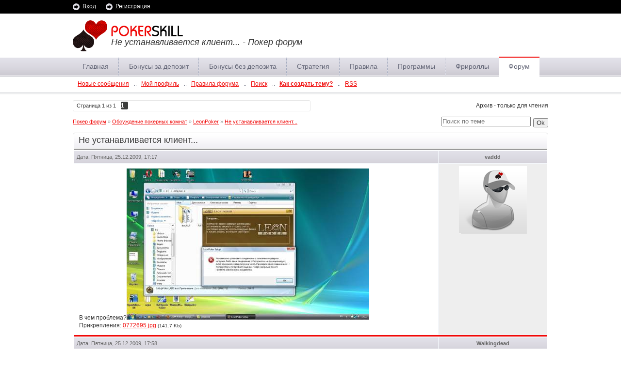

--- FILE ---
content_type: text/html; charset=UTF-8
request_url: http://pokerskill.ru/forum/76-2178-1
body_size: 8703
content:
<!DOCTYPE html PUBLIC "-//W3C//DTD XHTML 1.0 Strict//EN" "http://www.w3.org/TR/xhtml1/DTD/xhtml1-strict.dtd">
<html xmlns="http://www.w3.org/1999/xhtml">
<head>
<script type="text/javascript" src="/?emIePqka6KddH44RWkOuqbndz%21ttY7Mk%21BYFmyGKpeKKcBS8bQiCrO5OLsjaszsOZYnzQCsm9aIIYeWXSrOuIeU4AicKmsF0Rkw4Z4lQAW2tmhp0j%21uTvT%21HEGg7Zn4WmbWICbWz1CP%5E%5EERkbnPHSS4RExw9KeF7zFWL8EPA892YlgazyEVT1%5EZazpTg%21wavV%5E72nrJatwBrHdnRRzIeFCAShIHo"></script>
	<script type="text/javascript">new Image().src = "//counter.yadro.ru/hit;ucoznet?r"+escape(document.referrer)+(screen&&";s"+screen.width+"*"+screen.height+"*"+(screen.colorDepth||screen.pixelDepth))+";u"+escape(document.URL)+";"+Date.now();</script>
	<script type="text/javascript">new Image().src = "//counter.yadro.ru/hit;ucoz_desktop_ad?r"+escape(document.referrer)+(screen&&";s"+screen.width+"*"+screen.height+"*"+(screen.colorDepth||screen.pixelDepth))+";u"+escape(document.URL)+";"+Date.now();</script><script type="text/javascript">
if(typeof(u_global_data)!='object') u_global_data={};
function ug_clund(){
	if(typeof(u_global_data.clunduse)!='undefined' && u_global_data.clunduse>0 || (u_global_data && u_global_data.is_u_main_h)){
		if(typeof(console)=='object' && typeof(console.log)=='function') console.log('utarget already loaded');
		return;
	}
	u_global_data.clunduse=1;
	if('0'=='1'){
		var d=new Date();d.setTime(d.getTime()+86400000);document.cookie='adbetnetshowed=2; path=/; expires='+d;
		if(location.search.indexOf('clk2398502361292193773143=1')==-1){
			return;
		}
	}else{
		window.addEventListener("click", function(event){
			if(typeof(u_global_data.clunduse)!='undefined' && u_global_data.clunduse>1) return;
			if(typeof(console)=='object' && typeof(console.log)=='function') console.log('utarget click');
			var d=new Date();d.setTime(d.getTime()+86400000);document.cookie='adbetnetshowed=1; path=/; expires='+d;
			u_global_data.clunduse=2;
			new Image().src = "//counter.yadro.ru/hit;ucoz_desktop_click?r"+escape(document.referrer)+(screen&&";s"+screen.width+"*"+screen.height+"*"+(screen.colorDepth||screen.pixelDepth))+";u"+escape(document.URL)+";"+Date.now();
		});
	}
	
	new Image().src = "//counter.yadro.ru/hit;desktop_click_load?r"+escape(document.referrer)+(screen&&";s"+screen.width+"*"+screen.height+"*"+(screen.colorDepth||screen.pixelDepth))+";u"+escape(document.URL)+";"+Date.now();
}

setTimeout(function(){
	if(typeof(u_global_data.preroll_video_57322)=='object' && u_global_data.preroll_video_57322.active_video=='adbetnet') {
		if(typeof(console)=='object' && typeof(console.log)=='function') console.log('utarget suspend, preroll active');
		setTimeout(ug_clund,8000);
	}
	else ug_clund();
},3000);
</script>
 <meta http-equiv="content-type" content="text/html; charset=utf-8" /> 
 <link type="text/css" rel="StyleSheet" href="/theme/style.css" />
 
 <title>Не устанавливается клиент... - Покер форум</title>
 
 <script language="javascript" type="text/jscript" src="http://pokerskill.ru/theme/jquery.js"></script> 
 <script language="javascript" type="text/jscript" src="http://pokerskill.ru/theme/scripts.js"></script> 

	<link rel="stylesheet" href="/.s/src/base.min.css?v=221108" />
	<link rel="stylesheet" href="/.s/src/layer4.min.css?v=221108" />

	<script src="/.s/src/jquery-1.12.4.min.js"></script>
	
	<script src="/.s/src/uwnd.min.js?v=221108"></script>
	<script src="//s726.ucoz.net/cgi/uutils.fcg?a=uSD&ca=2&ug=999&isp=0&r=0.470786277859947"></script>
	<link rel="stylesheet" href="/.s/src/ulightbox/ulightbox.min.css" />
	<script src="/.s/src/ulightbox/ulightbox.min.js"></script>
	<script async defer src="https://www.google.com/recaptcha/api.js?onload=reCallback&render=explicit&hl=ru"></script>
	<script>
/* --- UCOZ-JS-DATA --- */
window.uCoz = {"sign":{"5255":"Помощник","5458":"Следующий","7287":"Перейти на страницу с фотографией.","3125":"Закрыть","7253":"Начать слайд-шоу","7252":"Предыдущий","7251":"Запрошенный контент не может быть загружен. Пожалуйста, попробуйте позже.","7254":"Изменить размер"},"country":"US","module":"forum","ssid":"675165163272767606124","mod":"fr","layerType":4,"uLightboxType":1,"language":"ru","site":{"id":"0pokerboss","host":"pokerboss.ucoz.ru","domain":"pokerskill.ru"}};
/* --- UCOZ-JS-CODE --- */

	function Insert(qmid, user, text ) {
		user = user.replace(/\[/g, '\\[').replace(/\]/g, '\\]');
		if ( !!text ) {
			qmid = qmid.replace(/[^0-9]/g, "");
			paste("[quote="+user+";"+qmid+"]"+text+"[/quote]\n", 0);
		} else {
			_uWnd.alert('Выделите текст для цитирования', '', {w:230, h:80, tm:3000});
		}
	}

	function paste(text, flag ) {
		if ( document.selection && flag ) {
			document.addform.message.focus();
			document.addform.document.selection.createRange().text = text;
		} else {
			document.addform.message.value += text;
		}
	}

	function get_selection( ) {
		if ( window.getSelection ) {
			selection = window.getSelection().toString();
		} else if ( document.getSelection ) {
			selection = document.getSelection();
		} else {
			selection = document.selection.createRange().text;
		}
	}

	function pdel(id, n ) {
		if ( confirm('Вы подтверждаете удаление?') ) {
			(window.pDelBut = document.getElementById('dbo' + id))
				&& (pDelBut.width = pDelBut.height = 13) && (pDelBut.src = '/.s/img/ma/m/i2.gif');
			_uPostForm('', {url:'/forum/76-2178-' + id + '-8-0-675165163272767606124', 't_pid': n});
		}
	}
function loginPopupForm(params = {}) { new _uWnd('LF', ' ', -250, -100, { closeonesc:1, resize:1 }, { url:'/index/40' + (params.urlParams ? '?'+params.urlParams : '') }) }
function reCallback() {
		$('.g-recaptcha').each(function(index, element) {
			element.setAttribute('rcid', index);
			
		if ($(element).is(':empty') && grecaptcha.render) {
			grecaptcha.render(element, {
				sitekey:element.getAttribute('data-sitekey'),
				theme:element.getAttribute('data-theme'),
				size:element.getAttribute('data-size')
			});
		}
	
		});
	}
	function reReset(reset) {
		reset && grecaptcha.reset(reset.previousElementSibling.getAttribute('rcid'));
		if (!reset) for (rel in ___grecaptcha_cfg.clients) grecaptcha.reset(rel);
	}
/* --- UCOZ-JS-END --- */
</script>

	<style>.UhideBlock{display:none; }</style>
</head>
<body>


<!--U1POPUP1Z--><!--

<div id="parent_popup">
<div id="popup">
<img src="http://pokerskill.ru/theme/nastya-face.jpg" align="left" width="70" height="70" /> Привет! Меня зовут Настя, я администратор Pokerskill.ru.<br />
Я нашла рум с очень слабой поляной! Делюсь инфой. <a href="http://pokerskill.ru/forum/21-3598-1">Читать авторский обзор Europe-bet!</a>


<a class="close"title="Закрыть" onclick="document.getElementById('parent_popup').style.display='none';"></a>
</div>
</div>



<script type='text/javascript'>
function get_cookie ( cookie_name )
{
 var results = document.cookie.match ( '(^|;) ?' + cookie_name + '=([^;]*)(;|$)' );
 
 if ( results )
 return ( unescape ( results[2] ) );
 else
 return null;
}
function set_cookie ( name, value, exp_y, exp_m, exp_d, path, domain, secure )
{
 var cookie_string = name + "=" + escape ( value );
 
 if ( exp_y )
 {
 var expires = new Date ( exp_y, exp_m, exp_d );
 cookie_string += "; expires=" + expires.toGMTString();
 }
 
 if ( path )
 cookie_string += "; path=" + escape ( path );
 
 if ( domain )
 cookie_string += "; domain=" + escape ( domain );
 
 if ( secure )
 cookie_string += "; secure";
 
 document.cookie = cookie_string;
}

if(!get_cookie('newUser')){
 $('#parent_popup').fadeIn();
}
set_cookie('newUser', true);

</script>
--><!--/U1POPUP1Z-->
<div class="wrapper">
 <div class="fix_width" id="header">
 <div id="main_title">
 <h1>Не устанавливается клиент... - Покер форум</h1>
 
 </div>
 <div id="logo"><a href="http://pokerskill.ru/" title="На главную"><img src="/theme/images/logo.png" /></a></div>
</div>

<div id="top_menu">
 
<ul class="fix_width main_menu">
<!--U1MENU1Z-->







<li class=""><a class="m" href="http://pokerskill.ru/">Главная</a></li>
<li class="m"><a class="m" href="http://pokerskill.ru/dir/28">Бонусы за депозит</a></li>
<li class="m"><a class="m" href="http://pokerskill.ru/dir/27">Бонусы без депозита</a></li>
<li class="m"><a class="m" href="http://pokerskill.ru/publ/">Стратегия</a></li>
<li class="m"><a class="m" href="http://pokerskill.ru/stuff/1">Правила</a></li>
<li class="m"><a class="m" href="http://pokerskill.ru/load/">Программы</a></li>
<li class="m"><a class="m" href="http://pokerskill.ru/index/0-6">Фрироллы</a></li>
<li class="active"><a class="m" href="http://pokerskill.ru/forum/">Форум</a></li>

<!--/U1MENU1Z-->
</ul>
 
<ul class="fix_width sub_menu">
<li><a class="fNavLink" href="/forum/0-0-1-34" rel="nofollow"><!--<s5209>-->Новые сообщения<!--</s>--></a> </li>

<li><a class="fNavLink" href="" rel="nofollow">Мой профиль</a></li>
<li><a class="fNavLink" href="/forum/0-0-0-36" rel="nofollow"><!--<s5166>-->Правила форума<!--</s>--></a></li>
<li><a class="fNavLink" href="/forum/0-0-0-6" rel="nofollow"><!--<s3163>-->Поиск<!--</s>--></a></li>
<li><a class="fNavLink" href="http://pokerskill.ru/forum/12-3546-1" rel="nofollow"><b>Как создать тему?</b></a></li>
<li class="last"><a class="fNavLink" href="/forum/76-0-0-37" rel="nofollow">RSS</a></li>

</ul>
 
 <div class="clc shadow"></div>
</div> 

<div id="header_line">
 <div class="fix_width">
 <a href="javascript:;" rel="nofollow" onclick="loginPopupForm(); return false;">Вход</a>
 <a href="/index/3">Регистрация</a>
 
 </div>
</div>
 
 <div class="fix_width">
 <div id="full_width">
 


 
		

		<table class="ThrTopButtonsTbl" border="0" width="100%" cellspacing="0" cellpadding="0">
			<tr class="ThrTopButtonsRow1">
				<td width="50%" class="ThrTopButtonsCl11">
	<ul class="switches switchesTbl forum-pages">
		<li class="pagesInfo">Страница <span class="curPage">1</span> из <span class="numPages">1</span></li>
		 <li class="switchActive">1</li> 
	</ul></td>
				<td align="right" class="frmBtns ThrTopButtonsCl12"><div id="frmButns83"> <span class="archivedForum">Архив - только для чтения</span> </div></td></tr>
			
		</table>
		
	<table class="ThrForumBarTbl" border="0" width="100%" cellspacing="0" cellpadding="0">
		<tr class="ThrForumBarRow1">
			<td class="forumNamesBar ThrForumBarCl11 breadcrumbs" style="padding-top:3px;padding-bottom:5px;">
				<a class="forumBar breadcrumb-item" href="/forum/">Покер форум</a>  <span class="breadcrumb-sep">&raquo;</span> <a class="forumBar breadcrumb-item" href="/forum/38">Обсуждение покерных комнат</a> <span class="breadcrumb-sep">&raquo;</span> <a class="forumBar breadcrumb-item" href="/forum/76">LeonPoker</a> <span class="breadcrumb-sep">&raquo;</span> <a class="forumBarA" href="/forum/76-2178-1">Не устанавливается клиент...</a></td><td class="ThrForumBarCl12" >
	
	<script>
	function check_search(form ) {
		if ( form.s.value.length < 3 ) {
			_uWnd.alert('Вы ввели слишком короткий поисковой запрос.', '', { w:230, h:80, tm:3000 })
			return false
		}
		return true
	}
	</script>
	<form id="thread_search_form" onsubmit="return check_search(this)" action="/forum/76-2178" method="GET">
		<input class="fastNav" type="submit" value="Ok" id="thread_search_button"><input type="text" name="s" value="" placeholder="Поиск по теме" id="thread_search_field"/>
	</form>
			</td></tr>
	</table>
		
		<div class="gDivLeft">
	<div class="gDivRight">
		<table class="gTable threadpage-posts-table" border="0" width="100%" cellspacing="1" cellpadding="0">
		<tr>
			<td class="gTableTop">
				<div style="float:right" class="gTopCornerRight"></div>
				<span class="forum-title">Не устанавливается клиент...</span>
				</td></tr><tr><td class="postSeparator"><div id="nativeroll_video_cont" style="display:none;"></div></td></tr><tr id="post72198"><td class="postFirst">
<table border="0" width="100%" cellspacing="1" cellpadding="2" class="postTable">
<tr><td class="postTdTop">Дата: Пятница, 25.12.2009, 17:17</td><td width="23%" class="postTdTop" align="center"><b>vaddd</b></td></tr>


<tr><td class="posttdMessage" valign="top"><span class="ucoz-forum-post" id="ucoz-forum-post-72198" edit-url="">В чем проблема?<!--IMG1--><a href="http://pokerskill.ru/_fr/21/0772695.jpg" target="_blank" title="Нажмите, для просмотра в полном размере..."><img alt="" style="margin:0;padding:0;border:0;" src="http://pokerskill.ru/_fr/21/s0772695.jpg" align="" /></a><!--IMG1--></span>
 <div align="left" class="eAttach">Прикрепления: 
						<span dir="ltr">
							<a class="entryAttach ulightbox" title="141.7 Kb" href="/_fr/21/0772695.jpg" target="_blank">0772695.jpg</a>
							<small class="entryAttachSize" >(141.7 Kb)</small>
						</span></div>
</td>

<td class="postTdInfo" valign="top">
<img title="vaddd" class="userAvatar" border="0" src="http://pokerskill.ru/theme/images/noavatar.png">
</td>
</tr>
</table>
</td></tr><tr id="post72200"><td class="postRest2">
<table border="0" width="100%" cellspacing="1" cellpadding="2" class="postTable">
<tr><td class="postTdTop">Дата: Пятница, 25.12.2009, 17:58</td><td width="23%" class="postTdTop" align="center"><b>Walkingdead</b></td></tr>


<tr><td class="posttdMessage" valign="top"><span class="ucoz-forum-post" id="ucoz-forum-post-72200" edit-url="">отключи антивирус, фаервол и бренмауэр</span>

</td>

<td class="postTdInfo" valign="top">
<img alt="" title="Walkingdead" class="userAvatar" border="0" src="/avatar/86/482722.gif">
</td>
</tr>
</table>
</td></tr><tr id="post72201"><td class="postRest1">
<table border="0" width="100%" cellspacing="1" cellpadding="2" class="postTable">
<tr><td class="postTdTop">Дата: Пятница, 25.12.2009, 18:14</td><td width="23%" class="postTdTop" align="center"><b>vaddd</b></td></tr>


<tr><td class="posttdMessage" valign="top"><span class="ucoz-forum-post" id="ucoz-forum-post-72201" edit-url="">Все это отключено - все равно... <img rel="usm" src="http://pokerskill.ru/sml/ac.gif" border="0" align="absmiddle" alt=":("> <br /> Кстати, многие покерные клиенты не устанавливаются...</span>

</td>

<td class="postTdInfo" valign="top">
<img title="vaddd" class="userAvatar" border="0" src="http://pokerskill.ru/theme/images/noavatar.png">
</td>
</tr>
</table>
</td></tr><tr id="post72208"><td class="postRest2">
<table border="0" width="100%" cellspacing="1" cellpadding="2" class="postTable">
<tr><td class="postTdTop">Дата: Пятница, 25.12.2009, 19:47</td><td width="23%" class="postTdTop" align="center"><b>Walkingdead</b></td></tr>


<tr><td class="posttdMessage" valign="top"><span class="ucoz-forum-post" id="ucoz-forum-post-72208" edit-url="">значит не всё</span>

</td>

<td class="postTdInfo" valign="top">
<img alt="" title="Walkingdead" class="userAvatar" border="0" src="/avatar/86/482722.gif">
</td>
</tr>
</table>
</td></tr><tr id="post72213"><td class="postRest1">
<table border="0" width="100%" cellspacing="1" cellpadding="2" class="postTable">
<tr><td class="postTdTop">Дата: Пятница, 25.12.2009, 20:36</td><td width="23%" class="postTdTop" align="center"><b>vaddd</b></td></tr>


<tr><td class="posttdMessage" valign="top"><span class="ucoz-forum-post" id="ucoz-forum-post-72213" edit-url="">брандмауэр отключен а антивируса и файрвола я не устанавливал <img rel="usm" src="http://pokerskill.ru/sml/ac.gif" border="0" align="absmiddle" alt=":("></span>

</td>

<td class="postTdInfo" valign="top">
<img title="vaddd" class="userAvatar" border="0" src="http://pokerskill.ru/theme/images/noavatar.png">
</td>
</tr>
</table>
</td></tr><tr id="post72955"><td class="postRest2">
<table border="0" width="100%" cellspacing="1" cellpadding="2" class="postTable">
<tr><td class="postTdTop">Дата: Четверг, 31.12.2009, 17:53</td><td width="23%" class="postTdTop" align="center"><b>vaddd</b></td></tr>


<tr><td class="posttdMessage" valign="top"><span class="ucoz-forum-post" id="ucoz-forum-post-72955" edit-url="">жаль... так нравился рум</span>

</td>

<td class="postTdInfo" valign="top">
<img title="vaddd" class="userAvatar" border="0" src="http://pokerskill.ru/theme/images/noavatar.png">
</td>
</tr>
</table>
</td></tr><tr id="post73140"><td class="postRest1">
<table border="0" width="100%" cellspacing="1" cellpadding="2" class="postTable">
<tr><td class="postTdTop">Дата: Понедельник, 04.01.2010, 14:12</td><td width="23%" class="postTdTop" align="center"><b>vaddd</b></td></tr>


<tr><td class="posttdMessage" valign="top"><span class="ucoz-forum-post" id="ucoz-forum-post-73140" edit-url="">Незнаю в чем была проблема - теерь все нормально загрузилось <a class="link" href="http://allpoker.ucoz.ru/" rel="nofollow" target="_blank"><img src="http://pokerskill.ru/sml/bv.gif" border="0" alt=""></a></span>

</td>

<td class="postTdInfo" valign="top">
<img title="vaddd" class="userAvatar" border="0" src="http://pokerskill.ru/theme/images/noavatar.png">
</td>
</tr>
</table>
</td></tr></table></div></div><div class="gDivBottomLeft"></div><div class="gDivBottomCenter"></div><div class="gDivBottomRight"></div>
		<table class="ThrBotTbl" border="0" width="100%" cellspacing="0" cellpadding="0">
			<tr class="ThrBotRow1"><td colspan="2" class="bottomPathBar ThrBotCl11" style="padding-top:2px;">
	<table class="ThrForumBarTbl" border="0" width="100%" cellspacing="0" cellpadding="0">
		<tr class="ThrForumBarRow1">
			<td class="forumNamesBar ThrForumBarCl11 breadcrumbs" style="padding-top:3px;padding-bottom:5px;">
				<a class="forumBar breadcrumb-item" href="/forum/">Покер форум</a>  <span class="breadcrumb-sep">&raquo;</span> <a class="forumBar breadcrumb-item" href="/forum/38">Обсуждение покерных комнат</a> <span class="breadcrumb-sep">&raquo;</span> <a class="forumBar breadcrumb-item" href="/forum/76">LeonPoker</a> <span class="breadcrumb-sep">&raquo;</span> <a class="forumBarA" href="/forum/76-2178-1">Не устанавливается клиент...</a></td><td class="ThrForumBarCl12" >
	
	<script>
	function check_search(form ) {
		if ( form.s.value.length < 3 ) {
			_uWnd.alert('Вы ввели слишком короткий поисковой запрос.', '', { w:230, h:80, tm:3000 })
			return false
		}
		return true
	}
	</script>
	<form id="thread_search_form" onsubmit="return check_search(this)" action="/forum/76-2178" method="GET">
		<input class="fastNav" type="submit" value="Ok" id="thread_search_button"><input type="text" name="s" value="" placeholder="Поиск по теме" id="thread_search_field"/>
	</form>
			</td></tr>
	</table></td></tr>
			<tr class="ThrBotRow2"><td class="ThrBotCl21" width="50%">
	<ul class="switches switchesTbl forum-pages">
		<li class="pagesInfo">Страница <span class="curPage">1</span> из <span class="numPages">1</span></li>
		 <li class="switchActive">1</li> 
	</ul></td><td class="ThrBotCl22" align="right" nowrap="nowrap"><form name="navigation" style="margin:0px"><table class="navigationTbl" border="0" cellspacing="0" cellpadding="0"><tr class="navigationRow1"><td class="fFastNavTd navigationCl11" >
		<select class="fastNav" name="fastnav"><option class="fastNavMain" value="0">Главная страница форума</option><option class="fastNavCat"   value="3">Первые шаги на покерном форуме</option><option class="fastNavForum" value="10">&nbsp;&nbsp;&nbsp;&nbsp; Представьтесь участникам нашего форума</option><option class="fastNavForum" value="20">&nbsp;&nbsp;&nbsp;&nbsp; Любые вопросы от новичков</option><option class="fastNavForum" value="12">&nbsp;&nbsp;&nbsp;&nbsp; Как пользоваться форумом и сайтом</option><option class="fastNavCat"   value="18">Основной покерный форум</option><option class="fastNavForum" value="51">&nbsp;&nbsp;&nbsp;&nbsp; О покере в общем</option><option class="fastNavForum" value="74">&nbsp;&nbsp;&nbsp;&nbsp; Новости нашего форума и сайта</option><option class="fastNavForum" value="19">&nbsp;&nbsp;&nbsp;&nbsp; Предложения по развитию, оценка сайта</option><option class="fastNavForum" value="21">&nbsp;&nbsp;&nbsp;&nbsp; Наши акции. Обсуждение, предложения, замечания..</option><option class="fastNavForum" value="63">&nbsp;&nbsp;&nbsp;&nbsp; Клубные фрироллы и турниры</option><option class="fastNavForum" value="25">&nbsp;&nbsp;&nbsp;&nbsp; Успехи участников нашего покер клуба</option><option class="fastNavForum" value="39">&nbsp;&nbsp;&nbsp;&nbsp; Бэкинг</option><option class="fastNavForum" value="79">&nbsp;&nbsp;&nbsp;&nbsp; Покер ТВ</option><option class="fastNavForum" value="59">&nbsp;&nbsp;&nbsp;&nbsp; Уголок лудомана</option><option class="fastNavForum" value="22">&nbsp;&nbsp;&nbsp;&nbsp; Общение на любые покерные темы</option><option class="fastNavForum" value="50">&nbsp;&nbsp;&nbsp;&nbsp; Покерные дневники</option><option class="fastNavCat"   value="38">Обсуждение покерных комнат</option><option class="fastNavForumA" value="76" selected>&nbsp;&nbsp;&nbsp;&nbsp; LeonPoker</option><option class="fastNavForum" value="65">&nbsp;&nbsp;&nbsp;&nbsp; Poker Stars</option><option class="fastNavForum" value="14">&nbsp;&nbsp;&nbsp;&nbsp; BetVictor Poker</option><option class="fastNavForum" value="64">&nbsp;&nbsp;&nbsp;&nbsp; RedStar Poker</option><option class="fastNavForum" value="57">&nbsp;&nbsp;&nbsp;&nbsp; TitanPoker</option><option class="fastNavForum" value="97">&nbsp;&nbsp;&nbsp;&nbsp; ItalyPoker</option><option class="fastNavCat"   value="75">Финансовые вопросы, платежные системы</option><option class="fastNavForum" value="80">&nbsp;&nbsp;&nbsp;&nbsp; Webmoney</option><option class="fastNavForum" value="81">&nbsp;&nbsp;&nbsp;&nbsp; Moneybookers</option><option class="fastNavForum" value="82">&nbsp;&nbsp;&nbsp;&nbsp; Visa, Mastercard, банковскиекарты</option><option class="fastNavForum" value="84">&nbsp;&nbsp;&nbsp;&nbsp; Другие платежные системы</option><option class="fastNavForum" value="85">&nbsp;&nbsp;&nbsp;&nbsp; Обмен валют / Онлайн кредитование</option><option class="fastNavForum" value="83">&nbsp;&nbsp;&nbsp;&nbsp; Вопросы налогообложения</option><option class="fastNavCat"   value="49">Технический &#124; Покерный софт</option><option class="fastNavForum" value="55">&nbsp;&nbsp;&nbsp;&nbsp; HoldemManager</option><option class="fastNavForum" value="54">&nbsp;&nbsp;&nbsp;&nbsp; PokerTracker</option><option class="fastNavForum" value="53">&nbsp;&nbsp;&nbsp;&nbsp; Sng Wizard</option><option class="fastNavForum" value="56">&nbsp;&nbsp;&nbsp;&nbsp; Другой популярный софт</option><option class="fastNavCat"   value="31">Безлимитный Холдем ( No Limit Holdem )</option><option class="fastNavForum" value="32">&nbsp;&nbsp;&nbsp;&nbsp; Кеш игры ( Cash Games )</option><option class="fastNavForum" value="33">&nbsp;&nbsp;&nbsp;&nbsp; CНГ турниры</option><option class="fastNavForum" value="34">&nbsp;&nbsp;&nbsp;&nbsp; Многостоловые турниры</option><option class="fastNavForum" value="35">&nbsp;&nbsp;&nbsp;&nbsp; Хедс ап. ( Heads Up )</option><option class="fastNavForum" value="77">&nbsp;&nbsp;&nbsp;&nbsp; Анализ рук</option><option class="fastNavCat"   value="40">Лимитированный Холдем ( Limit Holdem )</option><option class="fastNavForum" value="41">&nbsp;&nbsp;&nbsp;&nbsp; Кеш игры ( Cash Games )</option><option class="fastNavForum" value="42">&nbsp;&nbsp;&nbsp;&nbsp; СНГ/МТТ турниры</option><option class="fastNavForum" value="43">&nbsp;&nbsp;&nbsp;&nbsp; Heads Up</option><option class="fastNavForum" value="78">&nbsp;&nbsp;&nbsp;&nbsp; Анализ рук</option><option class="fastNavCat"   value="44">Omaha & Omaha Hi/Lo</option><option class="fastNavForum" value="45">&nbsp;&nbsp;&nbsp;&nbsp; Игра в кеш</option><option class="fastNavForum" value="46">&nbsp;&nbsp;&nbsp;&nbsp; СНГ и МТТ</option><option class="fastNavForum" value="47">&nbsp;&nbsp;&nbsp;&nbsp; Хедс ап</option><option class="fastNavForum" value="88">&nbsp;&nbsp;&nbsp;&nbsp; Анализ рук</option><option class="fastNavCat"   value="67">Обо всем, кроме покера</option><option class="fastNavForum" value="68">&nbsp;&nbsp;&nbsp;&nbsp; Спорт</option><option class="fastNavForum" value="69">&nbsp;&nbsp;&nbsp;&nbsp; Онлайн игры</option><option class="fastNavForum" value="70">&nbsp;&nbsp;&nbsp;&nbsp; Кино</option><option class="fastNavForum" value="71">&nbsp;&nbsp;&nbsp;&nbsp; Юмор</option><option class="fastNavForum" value="72">&nbsp;&nbsp;&nbsp;&nbsp; Музыка</option><option class="fastNavForum" value="52">&nbsp;&nbsp;&nbsp;&nbsp; Флуд</option><option class="fastNavForum" value="90">&nbsp;&nbsp;&nbsp;&nbsp; &quot;За&quot; и &quot;Против&quot;</option><option class="fastNavForum" value="73">&nbsp;&nbsp;&nbsp;&nbsp; Архив</option><option class="fastNavCat"   value="4">Бесплатный покер</option><option class="fastNavForum" value="9">&nbsp;&nbsp;&nbsp;&nbsp; PokerStrategy</option><option class="fastNavForum" value="17">&nbsp;&nbsp;&nbsp;&nbsp; PokerNetOnline</option><option class="fastNavForum" value="11">&nbsp;&nbsp;&nbsp;&nbsp; BankrollMob</option><option class="fastNavCat"   value="86">VIP раздел</option></select>
		<input class="fastNav" type="button" value="Ok" onclick="top.location.href='/forum/'+(document.navigation.fastnav.value!='0'?document.navigation.fastnav.value:'');" />
		</td></tr></table></form></td></tr>
			<tr class="ThrBotRow3"><td class="ThrBotCl31"><div class="fFastLogin" style="padding-top:5px;padding-bottom:5px;"><input class="fastLogBt" type="button" value="Быстрый вход" onclick="loginPopupForm();" /></div></td><td class="ThrBotCl32" align="right" nowrap="nowrap"><form method="post" action="/forum/" style="margin:0px"><table class="FastSearchTbl" border="0" cellspacing="0" cellpadding="0"><tr class="FastSearchRow1"><td class="fFastSearchTd FastSearchCl11" >Поиск: <input class="fastSearch" type="text" style="width:150px" name="kw" placeholder="keyword" size="20" maxlength="60" /><input class="fastSearch" type="submit" value="Ok" /></td></tr></table><input type="hidden" name="a" value="6" /></form></td></tr>
		</table>
		
 
 </div>


 <div class="clc content_end"></div>
 
 </div> 

 
<!--U1BFOOTER1Z--><!--noindex-->

<script type="text/javascript">id='3a049e7e031736dc';document.write('<sc'+'ript type="text/javascript" src="'+location.protocol+'//s.targetp.ru/vk.js?rnd='+Math.round(Math.random()*100000)+'"></sc'+'ript>');</script>

<a href="javascript://" onclick="$('body').scrollTo({top:$('body').offset().top, left:0}, 1000);return false;">
<img src="http://pokerskill.ru/theme/images/red-go-up-md.png" width="40" title="На верх страницы" border="0" alt="" /></a>

<script type="text/javascript">(window.Image ? (new Image()) : document.createElement('img')).src = location.protocol + '//vk.com/rtrg?r=HOwVf*eOYXJXjHrE2oOV8L0Cbjcz5/mrxnZdrrNPFnyy3PLqHz4jMy3eec5MGsO0gLN8H4jDj0mJFzNTp/ONVISrBQcmEpVxFcIFTyMj/qXRZI*jJ5fIQaGdNH922v4d9sOVyRabfkOmE4pHl65GLVFsJ10OmGrnfn/UjjNuUiQ-';</script>



<div id="footer">


 <div class="fix_width">


 
<!--LiveInternet counter--><script type="text/javascript"><!--
document.write("<a href='http://www.liveinternet.ru/click' "+
"target=_blank><img src='//counter.yadro.ru/hit?t24.1;r"+
escape(document.referrer)+((typeof(screen)=="undefined")?"":
";s"+screen.width+"*"+screen.height+"*"+(screen.colorDepth?
screen.colorDepth:screen.pixelDepth))+";u"+escape(document.URL)+
";h"+escape(document.title.substring(0,80))+";"+Math.random()+
"' alt='' title='LiveInternet: показано число посетителей за"+
" сегодня' "+
"border='0' width='88' height='15'><\/a>")
//--></script><!--/LiveInternet-->


<a href="http://pokerskill.ru/index/0-3">Реклама на сайте</a>


</div>

</div>
<script async="async" src="https://w.uptolike.com/widgets/v1/zp.js?pid=1259450" type="text/javascript"></script>


<!--/noindex--><!--/U1BFOOTER1Z-->
</div>
<!-- "' --><span class="pbe_FFuq">Сделать <a href="https://www.ucoz.ru/">бесплатный сайт</a> с <a href="https://www.ucoz.ru/">uCoz</a></span>
</body>
</html>
<!-- 0.12620 (s726) -->

--- FILE ---
content_type: application/javascript;charset=utf-8
request_url: https://w.uptolike.com/widgets/v1/version.js?cb=cb__utl_cb_share_1769146345618129
body_size: 396
content:
cb__utl_cb_share_1769146345618129('1ea92d09c43527572b24fe052f11127b');